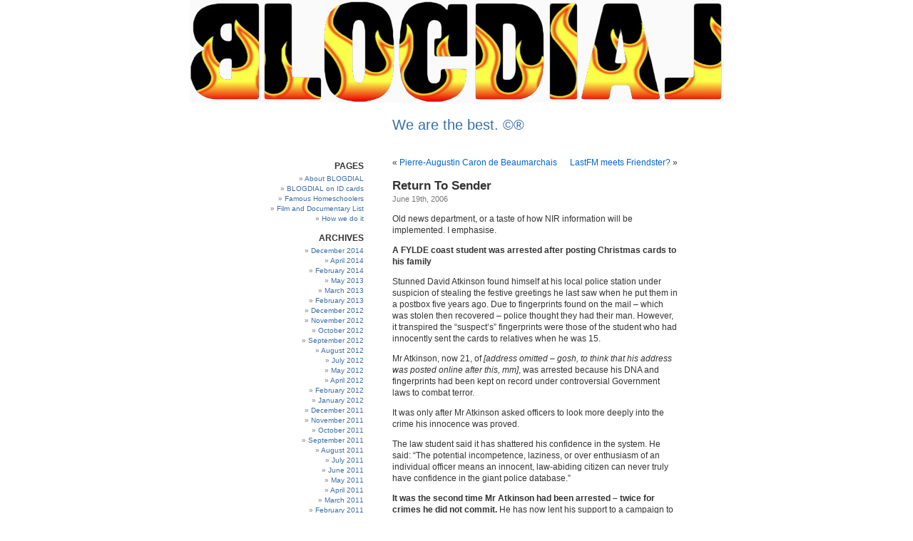

--- FILE ---
content_type: text/html; charset=UTF-8
request_url: https://irdial.com/blogdial/?p=304
body_size: 11489
content:

<!DOCTYPE html PUBLIC "-//W3C//DTD XHTML 1.0 Transitional//EN" "http://www.w3.org/TR/xhtml1/DTD/xhtml1-transitional.dtd">
<html xmlns="http://www.w3.org/1999/xhtml">

<head profile="http://gmpg.org/xfn/11">
	<meta http-equiv="Content-Type" content="text/html; charset=UTF-8" />

	<title>BLOGDIAL  &raquo; Blog Archive   &raquo; Return To Sender</title>

	<meta name="generator" content="WordPress 6.2.2" /> <!-- leave this for stats -->

	<link rel="stylesheet" href="https://irdial.com/blogdial/wp-content/themes/whiteasmilk/style.css" type="text/css" media="screen" />
	
	<link rel="alternate" type="application/rss+xml" title="RSS 2.0" href="https://irdial.com/blogdial/?feed=rss2" />
	<link rel="alternate" type="text/xml" title="RSS .92" href="https://irdial.com/blogdial/?feed=rss" />
	<link rel="alternate" type="application/atom+xml" title="Atom 0.3" href="https://irdial.com/blogdial/?feed=atom" />
	<link rel="pingback" href="https://irdial.com/blogdial/xmlrpc.php" />

		<link rel='archives' title='December 2014' href='https://irdial.com/blogdial/?m=201412' />
	<link rel='archives' title='April 2014' href='https://irdial.com/blogdial/?m=201404' />
	<link rel='archives' title='February 2014' href='https://irdial.com/blogdial/?m=201402' />
	<link rel='archives' title='May 2013' href='https://irdial.com/blogdial/?m=201305' />
	<link rel='archives' title='March 2013' href='https://irdial.com/blogdial/?m=201303' />
	<link rel='archives' title='February 2013' href='https://irdial.com/blogdial/?m=201302' />
	<link rel='archives' title='December 2012' href='https://irdial.com/blogdial/?m=201212' />
	<link rel='archives' title='November 2012' href='https://irdial.com/blogdial/?m=201211' />
	<link rel='archives' title='October 2012' href='https://irdial.com/blogdial/?m=201210' />
	<link rel='archives' title='September 2012' href='https://irdial.com/blogdial/?m=201209' />
	<link rel='archives' title='August 2012' href='https://irdial.com/blogdial/?m=201208' />
	<link rel='archives' title='July 2012' href='https://irdial.com/blogdial/?m=201207' />
	<link rel='archives' title='May 2012' href='https://irdial.com/blogdial/?m=201205' />
	<link rel='archives' title='April 2012' href='https://irdial.com/blogdial/?m=201204' />
	<link rel='archives' title='February 2012' href='https://irdial.com/blogdial/?m=201202' />
	<link rel='archives' title='January 2012' href='https://irdial.com/blogdial/?m=201201' />
	<link rel='archives' title='December 2011' href='https://irdial.com/blogdial/?m=201112' />
	<link rel='archives' title='November 2011' href='https://irdial.com/blogdial/?m=201111' />
	<link rel='archives' title='October 2011' href='https://irdial.com/blogdial/?m=201110' />
	<link rel='archives' title='September 2011' href='https://irdial.com/blogdial/?m=201109' />
	<link rel='archives' title='August 2011' href='https://irdial.com/blogdial/?m=201108' />
	<link rel='archives' title='July 2011' href='https://irdial.com/blogdial/?m=201107' />
	<link rel='archives' title='June 2011' href='https://irdial.com/blogdial/?m=201106' />
	<link rel='archives' title='May 2011' href='https://irdial.com/blogdial/?m=201105' />
	<link rel='archives' title='April 2011' href='https://irdial.com/blogdial/?m=201104' />
	<link rel='archives' title='March 2011' href='https://irdial.com/blogdial/?m=201103' />
	<link rel='archives' title='February 2011' href='https://irdial.com/blogdial/?m=201102' />
	<link rel='archives' title='January 2011' href='https://irdial.com/blogdial/?m=201101' />
	<link rel='archives' title='December 2010' href='https://irdial.com/blogdial/?m=201012' />
	<link rel='archives' title='November 2010' href='https://irdial.com/blogdial/?m=201011' />
	<link rel='archives' title='October 2010' href='https://irdial.com/blogdial/?m=201010' />
	<link rel='archives' title='September 2010' href='https://irdial.com/blogdial/?m=201009' />
	<link rel='archives' title='August 2010' href='https://irdial.com/blogdial/?m=201008' />
	<link rel='archives' title='July 2010' href='https://irdial.com/blogdial/?m=201007' />
	<link rel='archives' title='June 2010' href='https://irdial.com/blogdial/?m=201006' />
	<link rel='archives' title='May 2010' href='https://irdial.com/blogdial/?m=201005' />
	<link rel='archives' title='April 2010' href='https://irdial.com/blogdial/?m=201004' />
	<link rel='archives' title='March 2010' href='https://irdial.com/blogdial/?m=201003' />
	<link rel='archives' title='February 2010' href='https://irdial.com/blogdial/?m=201002' />
	<link rel='archives' title='January 2010' href='https://irdial.com/blogdial/?m=201001' />
	<link rel='archives' title='December 2009' href='https://irdial.com/blogdial/?m=200912' />
	<link rel='archives' title='November 2009' href='https://irdial.com/blogdial/?m=200911' />
	<link rel='archives' title='October 2009' href='https://irdial.com/blogdial/?m=200910' />
	<link rel='archives' title='September 2009' href='https://irdial.com/blogdial/?m=200909' />
	<link rel='archives' title='August 2009' href='https://irdial.com/blogdial/?m=200908' />
	<link rel='archives' title='July 2009' href='https://irdial.com/blogdial/?m=200907' />
	<link rel='archives' title='June 2009' href='https://irdial.com/blogdial/?m=200906' />
	<link rel='archives' title='May 2009' href='https://irdial.com/blogdial/?m=200905' />
	<link rel='archives' title='April 2009' href='https://irdial.com/blogdial/?m=200904' />
	<link rel='archives' title='March 2009' href='https://irdial.com/blogdial/?m=200903' />
	<link rel='archives' title='February 2009' href='https://irdial.com/blogdial/?m=200902' />
	<link rel='archives' title='January 2009' href='https://irdial.com/blogdial/?m=200901' />
	<link rel='archives' title='December 2008' href='https://irdial.com/blogdial/?m=200812' />
	<link rel='archives' title='November 2008' href='https://irdial.com/blogdial/?m=200811' />
	<link rel='archives' title='October 2008' href='https://irdial.com/blogdial/?m=200810' />
	<link rel='archives' title='September 2008' href='https://irdial.com/blogdial/?m=200809' />
	<link rel='archives' title='August 2008' href='https://irdial.com/blogdial/?m=200808' />
	<link rel='archives' title='July 2008' href='https://irdial.com/blogdial/?m=200807' />
	<link rel='archives' title='June 2008' href='https://irdial.com/blogdial/?m=200806' />
	<link rel='archives' title='May 2008' href='https://irdial.com/blogdial/?m=200805' />
	<link rel='archives' title='April 2008' href='https://irdial.com/blogdial/?m=200804' />
	<link rel='archives' title='March 2008' href='https://irdial.com/blogdial/?m=200803' />
	<link rel='archives' title='February 2008' href='https://irdial.com/blogdial/?m=200802' />
	<link rel='archives' title='January 2008' href='https://irdial.com/blogdial/?m=200801' />
	<link rel='archives' title='December 2007' href='https://irdial.com/blogdial/?m=200712' />
	<link rel='archives' title='November 2007' href='https://irdial.com/blogdial/?m=200711' />
	<link rel='archives' title='October 2007' href='https://irdial.com/blogdial/?m=200710' />
	<link rel='archives' title='September 2007' href='https://irdial.com/blogdial/?m=200709' />
	<link rel='archives' title='August 2007' href='https://irdial.com/blogdial/?m=200708' />
	<link rel='archives' title='July 2007' href='https://irdial.com/blogdial/?m=200707' />
	<link rel='archives' title='June 2007' href='https://irdial.com/blogdial/?m=200706' />
	<link rel='archives' title='May 2007' href='https://irdial.com/blogdial/?m=200705' />
	<link rel='archives' title='April 2007' href='https://irdial.com/blogdial/?m=200704' />
	<link rel='archives' title='March 2007' href='https://irdial.com/blogdial/?m=200703' />
	<link rel='archives' title='February 2007' href='https://irdial.com/blogdial/?m=200702' />
	<link rel='archives' title='January 2007' href='https://irdial.com/blogdial/?m=200701' />
	<link rel='archives' title='December 2006' href='https://irdial.com/blogdial/?m=200612' />
	<link rel='archives' title='November 2006' href='https://irdial.com/blogdial/?m=200611' />
	<link rel='archives' title='October 2006' href='https://irdial.com/blogdial/?m=200610' />
	<link rel='archives' title='September 2006' href='https://irdial.com/blogdial/?m=200609' />
	<link rel='archives' title='August 2006' href='https://irdial.com/blogdial/?m=200608' />
	<link rel='archives' title='July 2006' href='https://irdial.com/blogdial/?m=200607' />
	<link rel='archives' title='June 2006' href='https://irdial.com/blogdial/?m=200606' />
	<link rel='archives' title='May 2006' href='https://irdial.com/blogdial/?m=200605' />
	<link rel='archives' title='April 2006' href='https://irdial.com/blogdial/?m=200604' />
	<link rel='archives' title='March 2006' href='https://irdial.com/blogdial/?m=200603' />
	<link rel='archives' title='February 2006' href='https://irdial.com/blogdial/?m=200602' />

	<meta name='robots' content='max-image-preview:large' />
<link rel="alternate" type="application/rss+xml" title="BLOGDIAL &raquo; Return To Sender Comments Feed" href="https://irdial.com/blogdial/?feed=rss2&#038;p=304" />
<script type="text/javascript">
window._wpemojiSettings = {"baseUrl":"https:\/\/s.w.org\/images\/core\/emoji\/14.0.0\/72x72\/","ext":".png","svgUrl":"https:\/\/s.w.org\/images\/core\/emoji\/14.0.0\/svg\/","svgExt":".svg","source":{"concatemoji":"https:\/\/irdial.com\/blogdial\/wp-includes\/js\/wp-emoji-release.min.js?ver=6.2.2"}};
/*! This file is auto-generated */
!function(e,a,t){var n,r,o,i=a.createElement("canvas"),p=i.getContext&&i.getContext("2d");function s(e,t){p.clearRect(0,0,i.width,i.height),p.fillText(e,0,0);e=i.toDataURL();return p.clearRect(0,0,i.width,i.height),p.fillText(t,0,0),e===i.toDataURL()}function c(e){var t=a.createElement("script");t.src=e,t.defer=t.type="text/javascript",a.getElementsByTagName("head")[0].appendChild(t)}for(o=Array("flag","emoji"),t.supports={everything:!0,everythingExceptFlag:!0},r=0;r<o.length;r++)t.supports[o[r]]=function(e){if(p&&p.fillText)switch(p.textBaseline="top",p.font="600 32px Arial",e){case"flag":return s("\ud83c\udff3\ufe0f\u200d\u26a7\ufe0f","\ud83c\udff3\ufe0f\u200b\u26a7\ufe0f")?!1:!s("\ud83c\uddfa\ud83c\uddf3","\ud83c\uddfa\u200b\ud83c\uddf3")&&!s("\ud83c\udff4\udb40\udc67\udb40\udc62\udb40\udc65\udb40\udc6e\udb40\udc67\udb40\udc7f","\ud83c\udff4\u200b\udb40\udc67\u200b\udb40\udc62\u200b\udb40\udc65\u200b\udb40\udc6e\u200b\udb40\udc67\u200b\udb40\udc7f");case"emoji":return!s("\ud83e\udef1\ud83c\udffb\u200d\ud83e\udef2\ud83c\udfff","\ud83e\udef1\ud83c\udffb\u200b\ud83e\udef2\ud83c\udfff")}return!1}(o[r]),t.supports.everything=t.supports.everything&&t.supports[o[r]],"flag"!==o[r]&&(t.supports.everythingExceptFlag=t.supports.everythingExceptFlag&&t.supports[o[r]]);t.supports.everythingExceptFlag=t.supports.everythingExceptFlag&&!t.supports.flag,t.DOMReady=!1,t.readyCallback=function(){t.DOMReady=!0},t.supports.everything||(n=function(){t.readyCallback()},a.addEventListener?(a.addEventListener("DOMContentLoaded",n,!1),e.addEventListener("load",n,!1)):(e.attachEvent("onload",n),a.attachEvent("onreadystatechange",function(){"complete"===a.readyState&&t.readyCallback()})),(e=t.source||{}).concatemoji?c(e.concatemoji):e.wpemoji&&e.twemoji&&(c(e.twemoji),c(e.wpemoji)))}(window,document,window._wpemojiSettings);
</script>
<style type="text/css">
img.wp-smiley,
img.emoji {
	display: inline !important;
	border: none !important;
	box-shadow: none !important;
	height: 1em !important;
	width: 1em !important;
	margin: 0 0.07em !important;
	vertical-align: -0.1em !important;
	background: none !important;
	padding: 0 !important;
}
</style>
	<link rel='stylesheet' id='yarppWidgetCss-css' href='https://irdial.com/blogdial/wp-content/plugins/yet-another-related-posts-plugin/style/widget.css?ver=6.2.2' type='text/css' media='all' />
<link rel='stylesheet' id='wp-block-library-css' href='https://irdial.com/blogdial/wp-includes/css/dist/block-library/style.min.css?ver=6.2.2' type='text/css' media='all' />
<link rel='stylesheet' id='classic-theme-styles-css' href='https://irdial.com/blogdial/wp-includes/css/classic-themes.min.css?ver=6.2.2' type='text/css' media='all' />
<style id='global-styles-inline-css' type='text/css'>
body{--wp--preset--color--black: #000000;--wp--preset--color--cyan-bluish-gray: #abb8c3;--wp--preset--color--white: #ffffff;--wp--preset--color--pale-pink: #f78da7;--wp--preset--color--vivid-red: #cf2e2e;--wp--preset--color--luminous-vivid-orange: #ff6900;--wp--preset--color--luminous-vivid-amber: #fcb900;--wp--preset--color--light-green-cyan: #7bdcb5;--wp--preset--color--vivid-green-cyan: #00d084;--wp--preset--color--pale-cyan-blue: #8ed1fc;--wp--preset--color--vivid-cyan-blue: #0693e3;--wp--preset--color--vivid-purple: #9b51e0;--wp--preset--gradient--vivid-cyan-blue-to-vivid-purple: linear-gradient(135deg,rgba(6,147,227,1) 0%,rgb(155,81,224) 100%);--wp--preset--gradient--light-green-cyan-to-vivid-green-cyan: linear-gradient(135deg,rgb(122,220,180) 0%,rgb(0,208,130) 100%);--wp--preset--gradient--luminous-vivid-amber-to-luminous-vivid-orange: linear-gradient(135deg,rgba(252,185,0,1) 0%,rgba(255,105,0,1) 100%);--wp--preset--gradient--luminous-vivid-orange-to-vivid-red: linear-gradient(135deg,rgba(255,105,0,1) 0%,rgb(207,46,46) 100%);--wp--preset--gradient--very-light-gray-to-cyan-bluish-gray: linear-gradient(135deg,rgb(238,238,238) 0%,rgb(169,184,195) 100%);--wp--preset--gradient--cool-to-warm-spectrum: linear-gradient(135deg,rgb(74,234,220) 0%,rgb(151,120,209) 20%,rgb(207,42,186) 40%,rgb(238,44,130) 60%,rgb(251,105,98) 80%,rgb(254,248,76) 100%);--wp--preset--gradient--blush-light-purple: linear-gradient(135deg,rgb(255,206,236) 0%,rgb(152,150,240) 100%);--wp--preset--gradient--blush-bordeaux: linear-gradient(135deg,rgb(254,205,165) 0%,rgb(254,45,45) 50%,rgb(107,0,62) 100%);--wp--preset--gradient--luminous-dusk: linear-gradient(135deg,rgb(255,203,112) 0%,rgb(199,81,192) 50%,rgb(65,88,208) 100%);--wp--preset--gradient--pale-ocean: linear-gradient(135deg,rgb(255,245,203) 0%,rgb(182,227,212) 50%,rgb(51,167,181) 100%);--wp--preset--gradient--electric-grass: linear-gradient(135deg,rgb(202,248,128) 0%,rgb(113,206,126) 100%);--wp--preset--gradient--midnight: linear-gradient(135deg,rgb(2,3,129) 0%,rgb(40,116,252) 100%);--wp--preset--duotone--dark-grayscale: url('#wp-duotone-dark-grayscale');--wp--preset--duotone--grayscale: url('#wp-duotone-grayscale');--wp--preset--duotone--purple-yellow: url('#wp-duotone-purple-yellow');--wp--preset--duotone--blue-red: url('#wp-duotone-blue-red');--wp--preset--duotone--midnight: url('#wp-duotone-midnight');--wp--preset--duotone--magenta-yellow: url('#wp-duotone-magenta-yellow');--wp--preset--duotone--purple-green: url('#wp-duotone-purple-green');--wp--preset--duotone--blue-orange: url('#wp-duotone-blue-orange');--wp--preset--font-size--small: 13px;--wp--preset--font-size--medium: 20px;--wp--preset--font-size--large: 36px;--wp--preset--font-size--x-large: 42px;--wp--preset--spacing--20: 0.44rem;--wp--preset--spacing--30: 0.67rem;--wp--preset--spacing--40: 1rem;--wp--preset--spacing--50: 1.5rem;--wp--preset--spacing--60: 2.25rem;--wp--preset--spacing--70: 3.38rem;--wp--preset--spacing--80: 5.06rem;--wp--preset--shadow--natural: 6px 6px 9px rgba(0, 0, 0, 0.2);--wp--preset--shadow--deep: 12px 12px 50px rgba(0, 0, 0, 0.4);--wp--preset--shadow--sharp: 6px 6px 0px rgba(0, 0, 0, 0.2);--wp--preset--shadow--outlined: 6px 6px 0px -3px rgba(255, 255, 255, 1), 6px 6px rgba(0, 0, 0, 1);--wp--preset--shadow--crisp: 6px 6px 0px rgba(0, 0, 0, 1);}:where(.is-layout-flex){gap: 0.5em;}body .is-layout-flow > .alignleft{float: left;margin-inline-start: 0;margin-inline-end: 2em;}body .is-layout-flow > .alignright{float: right;margin-inline-start: 2em;margin-inline-end: 0;}body .is-layout-flow > .aligncenter{margin-left: auto !important;margin-right: auto !important;}body .is-layout-constrained > .alignleft{float: left;margin-inline-start: 0;margin-inline-end: 2em;}body .is-layout-constrained > .alignright{float: right;margin-inline-start: 2em;margin-inline-end: 0;}body .is-layout-constrained > .aligncenter{margin-left: auto !important;margin-right: auto !important;}body .is-layout-constrained > :where(:not(.alignleft):not(.alignright):not(.alignfull)){max-width: var(--wp--style--global--content-size);margin-left: auto !important;margin-right: auto !important;}body .is-layout-constrained > .alignwide{max-width: var(--wp--style--global--wide-size);}body .is-layout-flex{display: flex;}body .is-layout-flex{flex-wrap: wrap;align-items: center;}body .is-layout-flex > *{margin: 0;}:where(.wp-block-columns.is-layout-flex){gap: 2em;}.has-black-color{color: var(--wp--preset--color--black) !important;}.has-cyan-bluish-gray-color{color: var(--wp--preset--color--cyan-bluish-gray) !important;}.has-white-color{color: var(--wp--preset--color--white) !important;}.has-pale-pink-color{color: var(--wp--preset--color--pale-pink) !important;}.has-vivid-red-color{color: var(--wp--preset--color--vivid-red) !important;}.has-luminous-vivid-orange-color{color: var(--wp--preset--color--luminous-vivid-orange) !important;}.has-luminous-vivid-amber-color{color: var(--wp--preset--color--luminous-vivid-amber) !important;}.has-light-green-cyan-color{color: var(--wp--preset--color--light-green-cyan) !important;}.has-vivid-green-cyan-color{color: var(--wp--preset--color--vivid-green-cyan) !important;}.has-pale-cyan-blue-color{color: var(--wp--preset--color--pale-cyan-blue) !important;}.has-vivid-cyan-blue-color{color: var(--wp--preset--color--vivid-cyan-blue) !important;}.has-vivid-purple-color{color: var(--wp--preset--color--vivid-purple) !important;}.has-black-background-color{background-color: var(--wp--preset--color--black) !important;}.has-cyan-bluish-gray-background-color{background-color: var(--wp--preset--color--cyan-bluish-gray) !important;}.has-white-background-color{background-color: var(--wp--preset--color--white) !important;}.has-pale-pink-background-color{background-color: var(--wp--preset--color--pale-pink) !important;}.has-vivid-red-background-color{background-color: var(--wp--preset--color--vivid-red) !important;}.has-luminous-vivid-orange-background-color{background-color: var(--wp--preset--color--luminous-vivid-orange) !important;}.has-luminous-vivid-amber-background-color{background-color: var(--wp--preset--color--luminous-vivid-amber) !important;}.has-light-green-cyan-background-color{background-color: var(--wp--preset--color--light-green-cyan) !important;}.has-vivid-green-cyan-background-color{background-color: var(--wp--preset--color--vivid-green-cyan) !important;}.has-pale-cyan-blue-background-color{background-color: var(--wp--preset--color--pale-cyan-blue) !important;}.has-vivid-cyan-blue-background-color{background-color: var(--wp--preset--color--vivid-cyan-blue) !important;}.has-vivid-purple-background-color{background-color: var(--wp--preset--color--vivid-purple) !important;}.has-black-border-color{border-color: var(--wp--preset--color--black) !important;}.has-cyan-bluish-gray-border-color{border-color: var(--wp--preset--color--cyan-bluish-gray) !important;}.has-white-border-color{border-color: var(--wp--preset--color--white) !important;}.has-pale-pink-border-color{border-color: var(--wp--preset--color--pale-pink) !important;}.has-vivid-red-border-color{border-color: var(--wp--preset--color--vivid-red) !important;}.has-luminous-vivid-orange-border-color{border-color: var(--wp--preset--color--luminous-vivid-orange) !important;}.has-luminous-vivid-amber-border-color{border-color: var(--wp--preset--color--luminous-vivid-amber) !important;}.has-light-green-cyan-border-color{border-color: var(--wp--preset--color--light-green-cyan) !important;}.has-vivid-green-cyan-border-color{border-color: var(--wp--preset--color--vivid-green-cyan) !important;}.has-pale-cyan-blue-border-color{border-color: var(--wp--preset--color--pale-cyan-blue) !important;}.has-vivid-cyan-blue-border-color{border-color: var(--wp--preset--color--vivid-cyan-blue) !important;}.has-vivid-purple-border-color{border-color: var(--wp--preset--color--vivid-purple) !important;}.has-vivid-cyan-blue-to-vivid-purple-gradient-background{background: var(--wp--preset--gradient--vivid-cyan-blue-to-vivid-purple) !important;}.has-light-green-cyan-to-vivid-green-cyan-gradient-background{background: var(--wp--preset--gradient--light-green-cyan-to-vivid-green-cyan) !important;}.has-luminous-vivid-amber-to-luminous-vivid-orange-gradient-background{background: var(--wp--preset--gradient--luminous-vivid-amber-to-luminous-vivid-orange) !important;}.has-luminous-vivid-orange-to-vivid-red-gradient-background{background: var(--wp--preset--gradient--luminous-vivid-orange-to-vivid-red) !important;}.has-very-light-gray-to-cyan-bluish-gray-gradient-background{background: var(--wp--preset--gradient--very-light-gray-to-cyan-bluish-gray) !important;}.has-cool-to-warm-spectrum-gradient-background{background: var(--wp--preset--gradient--cool-to-warm-spectrum) !important;}.has-blush-light-purple-gradient-background{background: var(--wp--preset--gradient--blush-light-purple) !important;}.has-blush-bordeaux-gradient-background{background: var(--wp--preset--gradient--blush-bordeaux) !important;}.has-luminous-dusk-gradient-background{background: var(--wp--preset--gradient--luminous-dusk) !important;}.has-pale-ocean-gradient-background{background: var(--wp--preset--gradient--pale-ocean) !important;}.has-electric-grass-gradient-background{background: var(--wp--preset--gradient--electric-grass) !important;}.has-midnight-gradient-background{background: var(--wp--preset--gradient--midnight) !important;}.has-small-font-size{font-size: var(--wp--preset--font-size--small) !important;}.has-medium-font-size{font-size: var(--wp--preset--font-size--medium) !important;}.has-large-font-size{font-size: var(--wp--preset--font-size--large) !important;}.has-x-large-font-size{font-size: var(--wp--preset--font-size--x-large) !important;}
.wp-block-navigation a:where(:not(.wp-element-button)){color: inherit;}
:where(.wp-block-columns.is-layout-flex){gap: 2em;}
.wp-block-pullquote{font-size: 1.5em;line-height: 1.6;}
</style>
<link rel="https://api.w.org/" href="https://irdial.com/blogdial/index.php?rest_route=/" /><link rel="alternate" type="application/json" href="https://irdial.com/blogdial/index.php?rest_route=/wp/v2/posts/304" /><link rel="EditURI" type="application/rsd+xml" title="RSD" href="https://irdial.com/blogdial/xmlrpc.php?rsd" />
<link rel="wlwmanifest" type="application/wlwmanifest+xml" href="https://irdial.com/blogdial/wp-includes/wlwmanifest.xml" />
<meta name="generator" content="WordPress 6.2.2" />
<link rel="canonical" href="https://irdial.com/blogdial/?p=304" />
<link rel='shortlink' href='https://irdial.com/blogdial/?p=304' />
<link rel="alternate" type="application/json+oembed" href="https://irdial.com/blogdial/index.php?rest_route=%2Foembed%2F1.0%2Fembed&#038;url=https%3A%2F%2Firdial.com%2Fblogdial%2F%3Fp%3D304" />
	
</head>
<body>
	<script language="JavaScript">
	// Advanced Random Images Start
	// Copyright 2001-2002 All rights reserved, by Paul Davis - www.kaosweaver.com
	  var j,d="",l="",m="",p="",q="",z="",KW_ARI= new Array()
	  KW_ARI[KW_ARI.length]='blogger.gif';
	  KW_ARI[KW_ARI.length]='blogger.jpg';
	  KW_ARI[KW_ARI.length]='blogger_1.jpg';
	 // KW_ARI[KW_ARI.length]='blogger_9.jpg';//
	  KW_ARI[KW_ARI.length]='blogger_8.jpg';
	  KW_ARI[KW_ARI.length]='blogger_7.jpg';
	 // KW_ARI[KW_ARI.length]='blogger_6.jpg';//
	  KW_ARI[KW_ARI.length]='blogger_5.jpg';
	  KW_ARI[KW_ARI.length]='blogger_4.jpg';
	  KW_ARI[KW_ARI.length]='blogger_3.jpg';
	 // KW_ARI[KW_ARI.length]='blogger_2.jpg';//
	  KW_ARI[KW_ARI.length]='blogger_10.gif';
	 // KW_ARI[KW_ARI.length]='blogger_11.gif';//
	  KW_ARI[KW_ARI.length]='blogger_12.gif';
	  KW_ARI[KW_ARI.length]='blogger_13.gif';
	 // KW_ARI[KW_ARI.length]='blogger_14.gif';//
	  KW_ARI[KW_ARI.length]='blogger_16.gif';
	  KW_ARI[KW_ARI.length]='blogger_17.gif';
	  KW_ARI[KW_ARI.length]='blogger_18.gif';
	  KW_ARI[KW_ARI.length]='blogger_19.gif';
	  KW_ARI[KW_ARI.length]='blogger_20.jpg';
	  KW_ARI[KW_ARI.length]='blogger_21.gif';
	  KW_ARI[KW_ARI.length]='blogger_22.gif';
	  KW_ARI[KW_ARI.length]='blogger_23.gif';
	  KW_ARI[KW_ARI.length]='blogger_24.jpg';
	  KW_ARI[KW_ARI.length]='blogger_25.jpg';
	  KW_ARI[KW_ARI.length]='blogger_26.gif';
	  KW_ARI[KW_ARI.length]='blogger_27.gif';
	  KW_ARI[KW_ARI.length]='blogger_28.gif';
	  KW_ARI[KW_ARI.length]='blogger_29.jpg';
	  KW_ARI[KW_ARI.length]='blogger_30.jpg';
	  KW_ARI[KW_ARI.length]='blogger_31.jpg';
	  KW_ARI[KW_ARI.length]='blogger_32.gif';
	  KW_ARI[KW_ARI.length]='blogger_33.gif';
	  KW_ARI[KW_ARI.length]='blogger_34.gif';
	  KW_ARI[KW_ARI.length]='blogger_35.gif';
	  KW_ARI[KW_ARI.length]='blogger_36.gif';
	  KW_ARI[KW_ARI.length]='blogger_37.jpg';
	  KW_ARI[KW_ARI.length]='blogger_38.jpg';
	  KW_ARI[KW_ARI.length]='blogger_39.gif';
	  KW_ARI[KW_ARI.length]='blogger_40.jpg';
	  KW_ARI[KW_ARI.length]='blogger_41.jpg';
	  KW_ARI[KW_ARI.length]='blogger_42.jpg';
	  KW_ARI[KW_ARI.length]='blogger_43.jpg';
	  KW_ARI[KW_ARI.length]='blogger_44.jpg';
	  KW_ARI[KW_ARI.length]='blogger_45.jpg';
	  KW_ARI[KW_ARI.length]='blogger_46.jpg';
	  KW_ARI[KW_ARI.length]='blogger_47.jpg';
	  KW_ARI[KW_ARI.length]='blogger_48.jpg';
	  KW_ARI[KW_ARI.length]='blogger_49.jpg';
	  KW_ARI[KW_ARI.length]='blogger_50.jpg';
	  KW_ARI[KW_ARI.length]='blogger_51.jpg';
	  KW_ARI[KW_ARI.length]='blogger_52.gif';
	  KW_ARI[KW_ARI.length]='blogger_53.jpg';
	  KW_ARI[KW_ARI.length]='blogger_54.jpg';
	  KW_ARI[KW_ARI.length]='blogger_55.jpg';
	  KW_ARI[KW_ARI.length]='blogger_56.jpg';
	  KW_ARI[KW_ARI.length]='blogger_57.jpg';
	  KW_ARI[KW_ARI.length]='blogger_58.jpg';
	  KW_ARI[KW_ARI.length]='blogger_59.jpg';
	  KW_ARI[KW_ARI.length]='blogger_60.jpg';
	  KW_ARI[KW_ARI.length]='blogger_61.jpg';
	  KW_ARI[KW_ARI.length]='blogger_62.jpg';
	  KW_ARI[KW_ARI.length]='blogger_63.jpg';
	  KW_ARI[KW_ARI.length]='blogger_64.jpg';
	  KW_ARI[KW_ARI.length]='blogger_65.jpg';
	  KW_ARI[KW_ARI.length]='blogger_66.jpg';
	  KW_ARI[KW_ARI.length]='blogger_67.jpg';
	  KW_ARI[KW_ARI.length]='blogger_68.jpg';
	  KW_ARI[KW_ARI.length]='blogger_69.jpg';
	  KW_ARI[KW_ARI.length]='blogger_70.jpg';
	  j=parseInt(Math.random()*KW_ARI.length);
	  j=(isNaN(j))?0:j;
	  document.write('<a href="http://irdial.com/blogdial/" title="BLOGDIAL : We are the best"><img src="http://irdial.com/'+KW_ARI[j]+'"border="0"></a>');

	// Advanced Random Images End
	</script>
<div id="page">
<div id="header">

	<a href="https://irdial.com/blogdial">We are the best. ©®</a>

	
</div>
<hr class="hrhide" />

			<div id="sidebar">
		<ul>

			<!-- Author information is disabled per default. Uncomment and fill in your details if you want to use it.
			<li><h2>Author</h2>
			<p>A little something about you, the author. Nothing lengthy, just an overview.</p>
			</li>
			-->

			<li class="pagenav"><h2>Pages</h2><ul><li class="page_item page-item-2"><a href="https://irdial.com/blogdial/?page_id=2">About BLOGDIAL</a></li>
<li class="page_item page-item-205"><a href="https://irdial.com/blogdial/?page_id=205">BLOGDIAL on ID cards</a></li>
<li class="page_item page-item-1870"><a href="https://irdial.com/blogdial/?page_id=1870">Famous Homeschoolers</a></li>
<li class="page_item page-item-1050"><a href="https://irdial.com/blogdial/?page_id=1050">Film and Documentary List</a></li>
<li class="page_item page-item-82"><a href="https://irdial.com/blogdial/?page_id=82">How we do it</a></li>
</ul></li>
			<li><h2>Archives</h2>
				<ul>
					<li><a href='https://irdial.com/blogdial/?m=201412'>December 2014</a></li>
	<li><a href='https://irdial.com/blogdial/?m=201404'>April 2014</a></li>
	<li><a href='https://irdial.com/blogdial/?m=201402'>February 2014</a></li>
	<li><a href='https://irdial.com/blogdial/?m=201305'>May 2013</a></li>
	<li><a href='https://irdial.com/blogdial/?m=201303'>March 2013</a></li>
	<li><a href='https://irdial.com/blogdial/?m=201302'>February 2013</a></li>
	<li><a href='https://irdial.com/blogdial/?m=201212'>December 2012</a></li>
	<li><a href='https://irdial.com/blogdial/?m=201211'>November 2012</a></li>
	<li><a href='https://irdial.com/blogdial/?m=201210'>October 2012</a></li>
	<li><a href='https://irdial.com/blogdial/?m=201209'>September 2012</a></li>
	<li><a href='https://irdial.com/blogdial/?m=201208'>August 2012</a></li>
	<li><a href='https://irdial.com/blogdial/?m=201207'>July 2012</a></li>
	<li><a href='https://irdial.com/blogdial/?m=201205'>May 2012</a></li>
	<li><a href='https://irdial.com/blogdial/?m=201204'>April 2012</a></li>
	<li><a href='https://irdial.com/blogdial/?m=201202'>February 2012</a></li>
	<li><a href='https://irdial.com/blogdial/?m=201201'>January 2012</a></li>
	<li><a href='https://irdial.com/blogdial/?m=201112'>December 2011</a></li>
	<li><a href='https://irdial.com/blogdial/?m=201111'>November 2011</a></li>
	<li><a href='https://irdial.com/blogdial/?m=201110'>October 2011</a></li>
	<li><a href='https://irdial.com/blogdial/?m=201109'>September 2011</a></li>
	<li><a href='https://irdial.com/blogdial/?m=201108'>August 2011</a></li>
	<li><a href='https://irdial.com/blogdial/?m=201107'>July 2011</a></li>
	<li><a href='https://irdial.com/blogdial/?m=201106'>June 2011</a></li>
	<li><a href='https://irdial.com/blogdial/?m=201105'>May 2011</a></li>
	<li><a href='https://irdial.com/blogdial/?m=201104'>April 2011</a></li>
	<li><a href='https://irdial.com/blogdial/?m=201103'>March 2011</a></li>
	<li><a href='https://irdial.com/blogdial/?m=201102'>February 2011</a></li>
	<li><a href='https://irdial.com/blogdial/?m=201101'>January 2011</a></li>
	<li><a href='https://irdial.com/blogdial/?m=201012'>December 2010</a></li>
	<li><a href='https://irdial.com/blogdial/?m=201011'>November 2010</a></li>
	<li><a href='https://irdial.com/blogdial/?m=201010'>October 2010</a></li>
	<li><a href='https://irdial.com/blogdial/?m=201009'>September 2010</a></li>
	<li><a href='https://irdial.com/blogdial/?m=201008'>August 2010</a></li>
	<li><a href='https://irdial.com/blogdial/?m=201007'>July 2010</a></li>
	<li><a href='https://irdial.com/blogdial/?m=201006'>June 2010</a></li>
	<li><a href='https://irdial.com/blogdial/?m=201005'>May 2010</a></li>
	<li><a href='https://irdial.com/blogdial/?m=201004'>April 2010</a></li>
	<li><a href='https://irdial.com/blogdial/?m=201003'>March 2010</a></li>
	<li><a href='https://irdial.com/blogdial/?m=201002'>February 2010</a></li>
	<li><a href='https://irdial.com/blogdial/?m=201001'>January 2010</a></li>
	<li><a href='https://irdial.com/blogdial/?m=200912'>December 2009</a></li>
	<li><a href='https://irdial.com/blogdial/?m=200911'>November 2009</a></li>
	<li><a href='https://irdial.com/blogdial/?m=200910'>October 2009</a></li>
	<li><a href='https://irdial.com/blogdial/?m=200909'>September 2009</a></li>
	<li><a href='https://irdial.com/blogdial/?m=200908'>August 2009</a></li>
	<li><a href='https://irdial.com/blogdial/?m=200907'>July 2009</a></li>
	<li><a href='https://irdial.com/blogdial/?m=200906'>June 2009</a></li>
	<li><a href='https://irdial.com/blogdial/?m=200905'>May 2009</a></li>
	<li><a href='https://irdial.com/blogdial/?m=200904'>April 2009</a></li>
	<li><a href='https://irdial.com/blogdial/?m=200903'>March 2009</a></li>
	<li><a href='https://irdial.com/blogdial/?m=200902'>February 2009</a></li>
	<li><a href='https://irdial.com/blogdial/?m=200901'>January 2009</a></li>
	<li><a href='https://irdial.com/blogdial/?m=200812'>December 2008</a></li>
	<li><a href='https://irdial.com/blogdial/?m=200811'>November 2008</a></li>
	<li><a href='https://irdial.com/blogdial/?m=200810'>October 2008</a></li>
	<li><a href='https://irdial.com/blogdial/?m=200809'>September 2008</a></li>
	<li><a href='https://irdial.com/blogdial/?m=200808'>August 2008</a></li>
	<li><a href='https://irdial.com/blogdial/?m=200807'>July 2008</a></li>
	<li><a href='https://irdial.com/blogdial/?m=200806'>June 2008</a></li>
	<li><a href='https://irdial.com/blogdial/?m=200805'>May 2008</a></li>
	<li><a href='https://irdial.com/blogdial/?m=200804'>April 2008</a></li>
	<li><a href='https://irdial.com/blogdial/?m=200803'>March 2008</a></li>
	<li><a href='https://irdial.com/blogdial/?m=200802'>February 2008</a></li>
	<li><a href='https://irdial.com/blogdial/?m=200801'>January 2008</a></li>
	<li><a href='https://irdial.com/blogdial/?m=200712'>December 2007</a></li>
	<li><a href='https://irdial.com/blogdial/?m=200711'>November 2007</a></li>
	<li><a href='https://irdial.com/blogdial/?m=200710'>October 2007</a></li>
	<li><a href='https://irdial.com/blogdial/?m=200709'>September 2007</a></li>
	<li><a href='https://irdial.com/blogdial/?m=200708'>August 2007</a></li>
	<li><a href='https://irdial.com/blogdial/?m=200707'>July 2007</a></li>
	<li><a href='https://irdial.com/blogdial/?m=200706'>June 2007</a></li>
	<li><a href='https://irdial.com/blogdial/?m=200705'>May 2007</a></li>
	<li><a href='https://irdial.com/blogdial/?m=200704'>April 2007</a></li>
	<li><a href='https://irdial.com/blogdial/?m=200703'>March 2007</a></li>
	<li><a href='https://irdial.com/blogdial/?m=200702'>February 2007</a></li>
	<li><a href='https://irdial.com/blogdial/?m=200701'>January 2007</a></li>
	<li><a href='https://irdial.com/blogdial/?m=200612'>December 2006</a></li>
	<li><a href='https://irdial.com/blogdial/?m=200611'>November 2006</a></li>
	<li><a href='https://irdial.com/blogdial/?m=200610'>October 2006</a></li>
	<li><a href='https://irdial.com/blogdial/?m=200609'>September 2006</a></li>
	<li><a href='https://irdial.com/blogdial/?m=200608'>August 2006</a></li>
	<li><a href='https://irdial.com/blogdial/?m=200607'>July 2006</a></li>
	<li><a href='https://irdial.com/blogdial/?m=200606'>June 2006</a></li>
	<li><a href='https://irdial.com/blogdial/?m=200605'>May 2006</a></li>
	<li><a href='https://irdial.com/blogdial/?m=200604'>April 2006</a></li>
	<li><a href='https://irdial.com/blogdial/?m=200603'>March 2006</a></li>
	<li><a href='https://irdial.com/blogdial/?m=200602'>February 2006</a></li>
				</ul>
			</li>

			<li><h2>Categories</h2>
				<ul>
					<li class="cat-item cat-item-2"><a href="https://irdial.com/blogdial/?cat=2">Administravia</a> (8)
</li>
	<li class="cat-item cat-item-25"><a href="https://irdial.com/blogdial/?cat=25">Armageddon</a> (44)
</li>
	<li class="cat-item cat-item-19"><a href="https://irdial.com/blogdial/?cat=19">Art</a> (91)
</li>
	<li class="cat-item cat-item-37"><a href="https://irdial.com/blogdial/?cat=37">Astonishing</a> (123)
</li>
	<li class="cat-item cat-item-31"><a href="https://irdial.com/blogdial/?cat=31">BBQ</a> (59)
</li>
	<li class="cat-item cat-item-36"><a href="https://irdial.com/blogdial/?cat=36">Beautiful</a> (164)
</li>
	<li class="cat-item cat-item-1475"><a href="https://irdial.com/blogdial/?cat=1475">Bitcoin</a> (23)
</li>
	<li class="cat-item cat-item-40"><a href="https://irdial.com/blogdial/?cat=40">Bollocks</a> (86)
</li>
	<li class="cat-item cat-item-4"><a href="https://irdial.com/blogdial/?cat=4">Censorship</a> (35)
</li>
	<li class="cat-item cat-item-9"><a href="https://irdial.com/blogdial/?cat=9">Drink</a> (19)
</li>
	<li class="cat-item cat-item-22"><a href="https://irdial.com/blogdial/?cat=22">Eat</a> (29)
</li>
	<li class="cat-item cat-item-580"><a href="https://irdial.com/blogdial/?cat=580">Economics</a> (124)
</li>
	<li class="cat-item cat-item-55"><a href="https://irdial.com/blogdial/?cat=55">Fear-mongering</a> (72)
</li>
	<li class="cat-item cat-item-10"><a href="https://irdial.com/blogdial/?cat=10">Games</a> (5)
</li>
	<li class="cat-item cat-item-8"><a href="https://irdial.com/blogdial/?cat=8">Geekn</a> (67)
</li>
	<li class="cat-item cat-item-12"><a href="https://irdial.com/blogdial/?cat=12">History</a> (77)
</li>
	<li class="cat-item cat-item-48"><a href="https://irdial.com/blogdial/?cat=48">Home Schooling</a> (188)
</li>
	<li class="cat-item cat-item-30"><a href="https://irdial.com/blogdial/?cat=30">How To</a> (92)
</li>
	<li class="cat-item cat-item-57"><a href="https://irdial.com/blogdial/?cat=57">Idiocracy</a> (153)
</li>
	<li class="cat-item cat-item-1"><a href="https://irdial.com/blogdial/?cat=1">In</a> (37)
</li>
	<li class="cat-item cat-item-16"><a href="https://irdial.com/blogdial/?cat=16">Insanity</a> (344)
</li>
	<li class="cat-item cat-item-42"><a href="https://irdial.com/blogdial/?cat=42">Justice</a> (86)
</li>
	<li class="cat-item cat-item-1399"><a href="https://irdial.com/blogdial/?cat=1399">Libertarianism</a> (56)
</li>
	<li class="cat-item cat-item-35"><a href="https://irdial.com/blogdial/?cat=35">life</a> (59)
</li>
	<li class="cat-item cat-item-15"><a href="https://irdial.com/blogdial/?cat=15">Links</a> (12)
</li>
	<li class="cat-item cat-item-50"><a href="https://irdial.com/blogdial/?cat=50">Medicine</a> (67)
</li>
	<li class="cat-item cat-item-26"><a href="https://irdial.com/blogdial/?cat=26">Money</a> (142)
</li>
	<li class="cat-item cat-item-17"><a href="https://irdial.com/blogdial/?cat=17">Music</a> (101)
</li>
	<li class="cat-item cat-item-34"><a href="https://irdial.com/blogdial/?cat=34">NIR</a> (306)
</li>
	<li class="cat-item cat-item-5"><a href="https://irdial.com/blogdial/?cat=5">No no no!</a> (138)
</li>
	<li class="cat-item cat-item-29"><a href="https://irdial.com/blogdial/?cat=29">omw!</a> (40)
</li>
	<li class="cat-item cat-item-39"><a href="https://irdial.com/blogdial/?cat=39">Oops</a> (20)
</li>
	<li class="cat-item cat-item-7"><a href="https://irdial.com/blogdial/?cat=7">People</a> (114)
</li>
	<li class="cat-item cat-item-11"><a href="https://irdial.com/blogdial/?cat=11">Politricks</a> (421)
</li>
	<li class="cat-item cat-item-53"><a href="https://irdial.com/blogdial/?cat=53">Post Tipping Point</a> (302)
</li>
	<li class="cat-item cat-item-28"><a href="https://irdial.com/blogdial/?cat=28">Privacy</a> (87)
</li>
	<li class="cat-item cat-item-21"><a href="https://irdial.com/blogdial/?cat=21">Remember</a> (51)
</li>
	<li class="cat-item cat-item-20"><a href="https://irdial.com/blogdial/?cat=20">Science</a> (69)
</li>
	<li class="cat-item cat-item-23"><a href="https://irdial.com/blogdial/?cat=23">Software</a> (57)
</li>
	<li class="cat-item cat-item-18"><a href="https://irdial.com/blogdial/?cat=18">Someone Clever Said</a> (415)
</li>
	<li class="cat-item cat-item-52"><a href="https://irdial.com/blogdial/?cat=52">Someone Stupid Said</a> (153)
</li>
	<li class="cat-item cat-item-13"><a href="https://irdial.com/blogdial/?cat=13">Strange</a> (18)
</li>
	<li class="cat-item cat-item-49"><a href="https://irdial.com/blogdial/?cat=49">Substitution</a> (64)
</li>
	<li class="cat-item cat-item-1103"><a href="https://irdial.com/blogdial/?cat=1103">TC TI KB</a> (40)
</li>
	<li class="cat-item cat-item-27"><a href="https://irdial.com/blogdial/?cat=27">The Facts</a> (304)
</li>
	<li class="cat-item cat-item-3"><a href="https://irdial.com/blogdial/?cat=3">The Law</a> (95)
</li>
	<li class="cat-item cat-item-47"><a href="https://irdial.com/blogdial/?cat=47">Told You So</a> (263)
</li>
	<li class="cat-item cat-item-54"><a href="https://irdial.com/blogdial/?cat=54">Tools</a> (3)
</li>
	<li class="cat-item cat-item-38"><a href="https://irdial.com/blogdial/?cat=38">Triplets</a> (6)
</li>
	<li class="cat-item cat-item-14"><a href="https://irdial.com/blogdial/?cat=14">True</a> (57)
</li>
	<li class="cat-item cat-item-41"><a href="https://irdial.com/blogdial/?cat=41">TV</a> (16)
</li>
	<li class="cat-item cat-item-51"><a href="https://irdial.com/blogdial/?cat=51">UFOs</a> (22)
</li>
	<li class="cat-item cat-item-56"><a href="https://irdial.com/blogdial/?cat=56">Wishware</a> (11)
</li>
	<li class="cat-item cat-item-6"><a href="https://irdial.com/blogdial/?cat=6">wtf?</a> (100)
</li>
	<li class="cat-item cat-item-24"><a href="https://irdial.com/blogdial/?cat=24">Yes yes yes!</a> (179)
</li>
				</ul>
			</li>

				  <li id="linkcat-46" class="linkcat"><h2>2001~2006</h2>
	<ul>
<li><a href="http://irdial.com/blogger/archive/blarchive.html" title="The BLOGDIAL archives, 2001 &#8211; 2006">The Blarchive</a></li>

	</ul>
</li>
  <li id="linkcat-44" class="linkcat"><h2>Blogroll</h2>
	<ul>
<li><a href="http://www.769imaging.com/" title="769imaging Website">769imaging</a></li>
<li><a href="http://www.againstmonopoly.org/index.php">Against Monopoly</a></li>
<li><a href="http://angloaustria.blogspot.com" title="Random Misesian Blipverts from an English Rothbardian Heretic">Anglo Austria</a></li>
<li><a href="http://austro-libertarian.com/" title="An Austrian economics and libertarian view">Austro-Libertarian.Com</a></li>
<li><a href="https://www.checkpointusa.org/blog/index.php">CheckPoint USA</a></li>
<li><a href="http://www.climatedepot.com/" title="Countering the new secular religion &#8216;Environmentalism&#8217;">Climate Depot</a></li>
<li><a href="http://yedies.blogspot.com/" title="Featuring information you need to know before you consent&#8230;to be governed">Consent of the Governed</a></li>
<li><a href="http://cspanjunkie.org/">CSPAN Junkie</a></li>
<li><a href="http://georgewashington2.blogspot.com/" title="Gorge Washington&#8217;s Blog">George Washington&#8217;s Blog</a></li>
<li><a href="http://glorification-of-terror.blogspot.com/" title="Terror is good; just ask Nelson Mandela, Menachem Begin and George Washington">Glorious Terror</a></li>
<li><a href="http://notesandcomments.com/ideas/">Ideas</a></li>
<li><a href="http://www.identityblog.com/" title="Kim Cameron&#8217;s Identity Weblog">Identity Blog</a></li>
<li><a href="http://mailman.irdial.com/mailman/listinfo/irdial-list" title="Irdial-List: the mailing list of Irdial-Discs">Irdial-List</a></li>
<li><a href="http://www.joshcarr.com/" title="Josh Carr&#8217;s Weblog">Josh Carr</a></li>
<li><a href="http://jultra.blogspot.com/" title="Perfect language for imperfect times.">Jultra</a></li>
<li><a href="http://mises.org/" title="The Ludwig von Mises Institute is the research and educational center of classical liberalism, libertarian political theory, and the Austrian School of economics.">Ludwig von Mises Institute</a></li>
<li><a href="http://murrayrothbard.com/">Murray Rothbard</a></li>
<li><a href="http://www.newssniffer.co.uk" title="Monitoring corporate news organisations and uncovering bias.">News Sniffer</a></li>
<li><a href="http://bastardoldholborn.blogspot.com/">Old Holborn</a></li>
<li><a href="http://papersplease.org/wp/" title="Challenging ID Demands">Papers, Please!</a></li>
<li><a href="http://thejournal.parker-joseph.co.uk/blog" title="The Journal of Mr. Parker-Joseph">PJC Journal</a></li>
<li><a href="http://www.privacyinternational.org" title="Privacy International is the world&#8217;s oldest international privacy group.">Privacy International</a></li>
<li><a href="http://www.propagandamatrix.com" title="Alex Jone&#8217;s Propaganda Matrix">Propaganda Matrix</a></li>
<li><a href="http://www.renegadeparent.net" title="For Leaders, Not Followers">Renegade Parent</a></li>
<li><a href="http://www.rezarefarmhouse.co.uk/other_diary.php" title="Rezare Farmhouse">Rezare</a></li>
<li><a href="http://www.sayswho.co.uk/main/front" title="See who is blogging about newspaper articles">Says Who?</a></li>
<li><a href="http://shortwavemusic.blogspot.com/" title="Myke Weiskopf&#8217;s Shortwave Music Blog">Shortwave Music</a></li>
<li><a href="http://www.spy.org.uk/spyblog/" title="A great resource on all things liberty">SpyBlog</a></li>
<li><a href="http://stefzucconi.blogspot.com/" title="Famous for 15 megapixels">Stef&#8217;s Blog</a></li>
<li><a href="http://peacebetotheinfidels.ytmnd.com/" title="Priceless&#8230;">Technicolor Jihad</a></li>
<li><a href="http://tombarwick.blogspot.com/" title="Master Illustrator">Tom Barwick</a></li>
<li><a href="http://tompainesdaughter.blogspot.com/">Tom Paine</a></li>
<li><a href="http://truthnews.us/">Truth News</a></li>
<li><a href="http://lpuk.blogspot.com/" title="The unofficial blog of the UK Libertarian Party">UK Libertarian Party</a></li>
<li><a href="http://ukliberty.wordpress.com/data-abuse/" title="A blog on issues relating to liberty in the UK.">UK Liberty</a></li>

	</ul>
</li>
  <li id="linkcat-45" class="linkcat"><h2>LastFM</h2>
	<ul>
<li><a href="http://www.last.fm/user/fjmgoldkamp/" title="fjmgoldkamp&#8217;s LastFM page">fjmgoldkamp</a></li>
<li><a href="http://www.last.fm/listen/user/irdial/personal" title="Irdial&#8217;s Last.fm Station">Irdial&#8217;s Station</a></li>
<li><a href="http://www.last.fm/user/lafemmedargent/" title="It&#8217;s Me!">lafemmedargent</a></li>
<li><a href="http://www.last.fm/user/mary13/" title="They&#8217;re only some friends of mine">Mary13 at LastFM</a></li>

	</ul>
</li>
  <li id="linkcat-1505" class="linkcat"><h2>Send us Bitcoin</h2>
	<ul>
<li><a href="http://www.irdial.com/irdial_bitcoin_address.txt" title="1DnwFLXczVZV8kLJbMYoheUrpqHesjxrSi">irdial</a></li>
<li><a href="http://www.irdial.com/meau_meau_bitcoin_address.txt" title="MeauMeau&#8217;s BLOGDIAL Bitcoin address">MeauMeau</a></li>

	</ul>
</li>
  <li id="linkcat-1559" class="linkcat"><h2>Tools</h2>
	<ul>
<li><a href="http://about.me/irdial">About Irdial</a></li>
<li><a href="http://tinyurl.com/yqaqqq">BLOGDIAL Podcast</a></li>
<li><a href="https://twitter.com/beautyon_" title="Irdial on Twitter">Irdial on Twitter</a></li>
<li><a href="http://www.scribd.com/people/view/1776-irdial-discs">Irdial&#8217;s Scribd</a></li>
<li><a href="http://www.youtube.com/profile_favorites?user=irdial" title="A trail of lint on YouTube">Irdial&#8217;s YouTube</a></li>

	</ul>
</li>

						
				<li><h2>Meta</h2>
				<ul>
										<li><a href="https://irdial.com/blogdial/wp-login.php">Log in</a></li>
					<li><a href="http://validator.w3.org/check/referer" title="This page validates as XHTML 1.0 Transitional">Valid <abbr title="eXtensible HyperText Markup Language">XHTML</abbr></a></li>
					<li><a href="http://gmpg.org/xfn/"><abbr title="XHTML Friends Network">XFN</abbr></a></li>
					<li><a href="http://wordpress.org/" title="Powered by WordPress, state-of-the-art semantic personal publishing platform.">WordPress</a></li>
					<li><a href="http://www.azeemazeez.com/" title="Theme Designed by Azeem Azeez">Azeem Azeez</a></li>
									</ul>
				</li>
			
			<li>
				<form method="get" id="searchform" action="/blogdial/index.php">
<div><input type="text" value="" name="s" id="s" /><br />
<input type="submit" id="searchsubmit" value="Search" />
</div>
</form>			</li>			
		</ul>
	</div>

	<div id="content" class="narrowcolumn" style="margin:0px; ">

  	
		<div class="navigation">
			<div class="alignleft">&laquo; <a href="https://irdial.com/blogdial/?p=303">Pierre-Augustin Caron de Beaumarchais</a></div>
			<div class="alignright"> <a href="https://irdial.com/blogdial/?p=305">LastFM meets Friendster?</a> &raquo;</div>
		</div>

		<div class="post">
			<h2 id="post-304"><a href="https://irdial.com/blogdial/?p=304" rel="bookmark" title="Permanent Link: Return To Sender">Return To Sender</a></h2>
			<small>June 19th, 2006 <!-- by meau meau --></small>
	
			<div class="entry">
				<p>Old news department, or a taste of how NIR information will be implemented. I emphasise.</p>
<p><strong>A FYLDE coast student was arrested after posting Christmas cards to his family</strong></p>
<p>Stunned David Atkinson found himself at his local police station under suspicion of stealing the festive greetings he last saw when he put them in a postbox five years ago. Due to fingerprints found on the mail – which was stolen then recovered – police thought they had their man. However, it transpired the &#8220;suspect&#8217;s&#8221; fingerprints were those of the student who had innocently sent the cards to relatives when he was 15.</p>
<p>Mr Atkinson, now 21, of <em>[address omitted &#8211; gosh, to think that his address was posted online after this, mm]</em>, was arrested because his DNA and fingerprints had been kept on record under controversial Government laws to combat terror.</p>
<p>It was only after Mr Atkinson asked officers to look more deeply into the crime his innocence was proved.</p>
<p>The law student said it has shattered his confidence in the system. He said: &#8220;The potential incompetence, laziness, or over enthusiasm of an individual officer means an innocent, law-abiding citizen can never truly have confidence in the giant police database.&#8221;</p>
<p><strong>It was the second time Mr Atkinson had been arrested – twice for crimes he did not commit.</strong> He has now lent his support to a campaign to force a rethink by the Home Office.</p>
<p>The mix-up began last March when Mr Atkinson was arrested on suspicion of criminal damage – but, when the real culprit gave himself up to police, he was released without charge.</p>
<p>During his short time with the police, he had his fingerprints and DNA taken as part of the arrest procedure but, under recently passed laws, all details – <strong>no matter whether the person is innocent or guilty</strong> – are kept on a national computer.</p>
<p>Mr Atkinson thought nothing of it until he got a call from officers a month later asking him to go along to the station. He said: &#8220;I was arrested as soon as I went in. &#8220;The officer told me he had a computer report which had automatically matched my fingerprints with those recovered from a number of items of post which had been stolen from a letter box in December 2000.</p>
<p>&#8220;As a result of this report alone, and <strong>no further investigation</strong>, the officer advised me to &#8216;get the matter out of the way quickly and take a caution now&#8217;.</p>
<p>&#8220;After refusing to admit a crime I&#8217;d not committed, I was bailed while further investigations were made.&#8221;<br />
&#8220;The recovered letters were in fact my family Christmas cards which had been taken after I had posted them five years ago.<br />
&#8220;This innocent explanation had not even crossed the officer&#8217;s mind and, as far as he was concerned, <strong>if his computer report said I was guilty then I had to be</strong>.&#8221;</p>
<p>Mr Atkinson complained to Lancashire Constabulary and eventually received an apology. But, he claims, without the Government&#8217;s &#8220;menace to our freedom&#8221;, he would not have been put through the ordeal. A police spokesman said: &#8220;We can confirm that we did receive a complaint in August about a wrongful arrest concerning stolen post. &#8220;This was investigated thoroughly under our normal complaints procedure and dealt with locally to the satisfaction of both parties. &#8220;Under current legislation, all police forces can retain and record DNA taken for arrestable offences no matter what the eventual outcome of the investigation.&#8221;</p>
<p>ben.rossington@<a href="http://www.blackpooltoday.co.uk/ViewArticle2.aspx?SectionID=62&amp;ArticleID=1361138">blackpoolgazette.co.uk</a></p>
<p>22 February 2006</p>
<div class='yarpp-related'>
<p>Related posts:<ol>
<li><a href="https://irdial.com/blogdial/?p=1037" rel="bookmark" title="Why Print Journalism Is A Rotting Corpse">Why Print Journalism Is A Rotting Corpse </a> <small>On the afternoon of 27th March I received a telephone call, at work, from a &#8216;journalist&#8217; working for the London Evening......</small></li>
</ol></p>
</div>
	
					
				<p class="postmetadata alt">
					<small>
						This entry was posted
						 
						on Monday, June 19th, 2006 at 4:25 pm						and is filed under <a href="https://irdial.com/blogdial/?cat=34" rel="category">NIR</a>, <a href="https://irdial.com/blogdial/?cat=21" rel="category">Remember</a>, <a href="https://irdial.com/blogdial/?cat=14" rel="category">True</a>.
						 
												
					</small>
				</p>
	
			</div>
		</div>
		
	
<!-- You can start editing here. -->

	<h3 id="comments">One Response to &#8220;Return To Sender&#8221;</h3> 

	<ol class="commentlist">

	
		<li class="alt" id="comment-66050">
			<cite><a href="http://irdial.com/blogdial/?p=1889" class="url" rel="ugc">Father bans school from fingerprinting daughter | BLOGDIAL</a></cite> Says:
						<br />

			<small class="commentmetadata"><a href="#comment-66050" title="">June 24th, 2009 at 7:58 am</a> </small>

			<p>[&#8230;] <a href="http://irdial.com/blogdial/?p=304" rel="ugc">http://irdial.com/blogdial/?p=304</a> [&#8230;]</p>

		</li>

	
	
	</ol>

 


<h3 id="respond">Leave a Reply</h3>

<p>You must be <a href="https://irdial.com/blogdial/wp-login.php?redirect_to=https://irdial.com/blogdial/?p=304">logged in</a> to post a comment.</p>

	
	
	</div>


<div id="footer">
Powered by <a href="http://wordpress.org">WordPress</a> with <a href="http://www.azeemazeez.com/stuff/themes/" title="White as Milk theme for Wordpress">White as Milk Theme</a> designed by <a href="http://www.azeemazeez.com">Azeem Azeez</a>.<br />

<a href="https://irdial.com/blogdial/?feed=rss2">Entries</a> and <a href="https://irdial.com/blogdial/?feed=comments-rss2">comments</a> feeds. 
Valid <a href="http://validator.w3.org/check/referer">XHTML</a> and <a href="http://jigsaw.w3.org/css-validator/check/referer">CSS</a>.

<!-- 46 queries. 0.056 seconds. -->
</div>
</div>

<!-- Gorgeous design by Michael Heilemann - http://binarybonsai.com/kubrick/ -->

		<link rel='stylesheet' id='yarppRelatedCss-css' href='https://irdial.com/blogdial/wp-content/plugins/yet-another-related-posts-plugin/style/related.css?ver=6.2.2' type='text/css' media='all' />

</body>
</html>